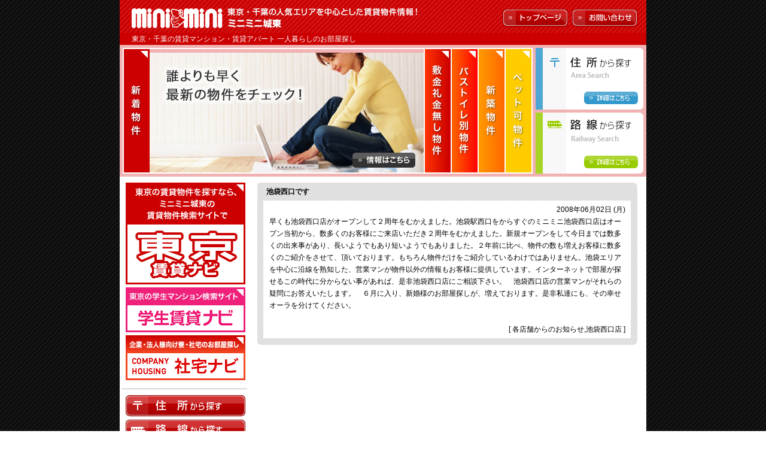

--- FILE ---
content_type: text/html; charset=UTF-8
request_url: https://miniminichuo.com/2008/06/02/1393/
body_size: 25162
content:
<!DOCTYPE HTML PUBLIC "-//W3C//DTD HTML 4.01 Transitional//EN" "http://www.w3.org/TR/html4/loose.dtd">
<html lang="ja">
<head>
<meta http-equiv="Content-Type" content="text/html; charset=UTF-8" />
<title>池袋西口です | 一人暮らしのお部屋探しはミニミニ城東へ</title>
<meta http-equiv="Content-Style-Type" content="text/css">
<script type="text/javascript" src="https://miniminichuo.com/wp-content/themes/minimini/js/window.js"></script>
<!-- include index.css -->
<link href="https://miniminichuo.com/wp-content/themes/minimini/css/index.css" rel="stylesheet" type="text/css">
<link rel="alternate" type="application/rss+xml" title="RSS 2.0" href="https://miniminichuo.com/feed/" />
<link rel="alternate" type="text/xml" title="RSS .92" href="https://miniminichuo.com/feed/rss/" />
<link rel="alternate" type="application/atom+xml" title="Atom 0.3" href="https://miniminichuo.com/feed/atom/" />
<link rel="pingback" href="https://miniminichuo.com/xmlrpc.php" />
	<link rel='archives' title='2022年11月' href='https://miniminichuo.com/2022/11/' />
	<link rel='archives' title='2021年11月' href='https://miniminichuo.com/2021/11/' />
	<link rel='archives' title='2020年8月' href='https://miniminichuo.com/2020/08/' />
	<link rel='archives' title='2020年7月' href='https://miniminichuo.com/2020/07/' />
	<link rel='archives' title='2020年6月' href='https://miniminichuo.com/2020/06/' />
	<link rel='archives' title='2020年5月' href='https://miniminichuo.com/2020/05/' />
	<link rel='archives' title='2020年4月' href='https://miniminichuo.com/2020/04/' />
	<link rel='archives' title='2020年3月' href='https://miniminichuo.com/2020/03/' />
	<link rel='archives' title='2019年1月' href='https://miniminichuo.com/2019/01/' />
	<link rel='archives' title='2015年5月' href='https://miniminichuo.com/2015/05/' />
	<link rel='archives' title='2015年1月' href='https://miniminichuo.com/2015/01/' />
	<link rel='archives' title='2014年10月' href='https://miniminichuo.com/2014/10/' />
	<link rel='archives' title='2014年9月' href='https://miniminichuo.com/2014/09/' />
	<link rel='archives' title='2014年8月' href='https://miniminichuo.com/2014/08/' />
	<link rel='archives' title='2014年7月' href='https://miniminichuo.com/2014/07/' />
	<link rel='archives' title='2014年6月' href='https://miniminichuo.com/2014/06/' />
	<link rel='archives' title='2014年5月' href='https://miniminichuo.com/2014/05/' />
	<link rel='archives' title='2014年4月' href='https://miniminichuo.com/2014/04/' />
	<link rel='archives' title='2014年3月' href='https://miniminichuo.com/2014/03/' />
	<link rel='archives' title='2014年2月' href='https://miniminichuo.com/2014/02/' />
	<link rel='archives' title='2014年1月' href='https://miniminichuo.com/2014/01/' />
	<link rel='archives' title='2013年12月' href='https://miniminichuo.com/2013/12/' />
	<link rel='archives' title='2013年11月' href='https://miniminichuo.com/2013/11/' />
	<link rel='archives' title='2013年10月' href='https://miniminichuo.com/2013/10/' />
	<link rel='archives' title='2013年9月' href='https://miniminichuo.com/2013/09/' />
	<link rel='archives' title='2013年8月' href='https://miniminichuo.com/2013/08/' />
	<link rel='archives' title='2013年7月' href='https://miniminichuo.com/2013/07/' />
	<link rel='archives' title='2013年6月' href='https://miniminichuo.com/2013/06/' />
	<link rel='archives' title='2013年5月' href='https://miniminichuo.com/2013/05/' />
	<link rel='archives' title='2013年4月' href='https://miniminichuo.com/2013/04/' />
	<link rel='archives' title='2013年3月' href='https://miniminichuo.com/2013/03/' />
	<link rel='archives' title='2013年2月' href='https://miniminichuo.com/2013/02/' />
	<link rel='archives' title='2013年1月' href='https://miniminichuo.com/2013/01/' />
	<link rel='archives' title='2012年12月' href='https://miniminichuo.com/2012/12/' />
	<link rel='archives' title='2012年11月' href='https://miniminichuo.com/2012/11/' />
	<link rel='archives' title='2012年10月' href='https://miniminichuo.com/2012/10/' />
	<link rel='archives' title='2012年9月' href='https://miniminichuo.com/2012/09/' />
	<link rel='archives' title='2012年8月' href='https://miniminichuo.com/2012/08/' />
	<link rel='archives' title='2012年7月' href='https://miniminichuo.com/2012/07/' />
	<link rel='archives' title='2012年6月' href='https://miniminichuo.com/2012/06/' />
	<link rel='archives' title='2012年5月' href='https://miniminichuo.com/2012/05/' />
	<link rel='archives' title='2012年4月' href='https://miniminichuo.com/2012/04/' />
	<link rel='archives' title='2012年3月' href='https://miniminichuo.com/2012/03/' />
	<link rel='archives' title='2012年2月' href='https://miniminichuo.com/2012/02/' />
	<link rel='archives' title='2012年1月' href='https://miniminichuo.com/2012/01/' />
	<link rel='archives' title='2011年12月' href='https://miniminichuo.com/2011/12/' />
	<link rel='archives' title='2011年11月' href='https://miniminichuo.com/2011/11/' />
	<link rel='archives' title='2011年10月' href='https://miniminichuo.com/2011/10/' />
	<link rel='archives' title='2011年9月' href='https://miniminichuo.com/2011/09/' />
	<link rel='archives' title='2011年8月' href='https://miniminichuo.com/2011/08/' />
	<link rel='archives' title='2011年7月' href='https://miniminichuo.com/2011/07/' />
	<link rel='archives' title='2011年6月' href='https://miniminichuo.com/2011/06/' />
	<link rel='archives' title='2011年5月' href='https://miniminichuo.com/2011/05/' />
	<link rel='archives' title='2011年4月' href='https://miniminichuo.com/2011/04/' />
	<link rel='archives' title='2011年3月' href='https://miniminichuo.com/2011/03/' />
	<link rel='archives' title='2011年2月' href='https://miniminichuo.com/2011/02/' />
	<link rel='archives' title='2011年1月' href='https://miniminichuo.com/2011/01/' />
	<link rel='archives' title='2010年12月' href='https://miniminichuo.com/2010/12/' />
	<link rel='archives' title='2010年11月' href='https://miniminichuo.com/2010/11/' />
	<link rel='archives' title='2010年10月' href='https://miniminichuo.com/2010/10/' />
	<link rel='archives' title='2010年9月' href='https://miniminichuo.com/2010/09/' />
	<link rel='archives' title='2010年8月' href='https://miniminichuo.com/2010/08/' />
	<link rel='archives' title='2010年7月' href='https://miniminichuo.com/2010/07/' />
	<link rel='archives' title='2010年6月' href='https://miniminichuo.com/2010/06/' />
	<link rel='archives' title='2010年5月' href='https://miniminichuo.com/2010/05/' />
	<link rel='archives' title='2010年4月' href='https://miniminichuo.com/2010/04/' />
	<link rel='archives' title='2010年3月' href='https://miniminichuo.com/2010/03/' />
	<link rel='archives' title='2010年2月' href='https://miniminichuo.com/2010/02/' />
	<link rel='archives' title='2010年1月' href='https://miniminichuo.com/2010/01/' />
	<link rel='archives' title='2009年12月' href='https://miniminichuo.com/2009/12/' />
	<link rel='archives' title='2009年11月' href='https://miniminichuo.com/2009/11/' />
	<link rel='archives' title='2009年10月' href='https://miniminichuo.com/2009/10/' />
	<link rel='archives' title='2009年9月' href='https://miniminichuo.com/2009/09/' />
	<link rel='archives' title='2009年8月' href='https://miniminichuo.com/2009/08/' />
	<link rel='archives' title='2009年7月' href='https://miniminichuo.com/2009/07/' />
	<link rel='archives' title='2009年6月' href='https://miniminichuo.com/2009/06/' />
	<link rel='archives' title='2009年5月' href='https://miniminichuo.com/2009/05/' />
	<link rel='archives' title='2009年4月' href='https://miniminichuo.com/2009/04/' />
	<link rel='archives' title='2009年3月' href='https://miniminichuo.com/2009/03/' />
	<link rel='archives' title='2009年2月' href='https://miniminichuo.com/2009/02/' />
	<link rel='archives' title='2009年1月' href='https://miniminichuo.com/2009/01/' />
	<link rel='archives' title='2008年12月' href='https://miniminichuo.com/2008/12/' />
	<link rel='archives' title='2008年11月' href='https://miniminichuo.com/2008/11/' />
	<link rel='archives' title='2008年10月' href='https://miniminichuo.com/2008/10/' />
	<link rel='archives' title='2008年9月' href='https://miniminichuo.com/2008/09/' />
	<link rel='archives' title='2008年8月' href='https://miniminichuo.com/2008/08/' />
	<link rel='archives' title='2008年7月' href='https://miniminichuo.com/2008/07/' />
	<link rel='archives' title='2008年6月' href='https://miniminichuo.com/2008/06/' />
	<link rel='archives' title='2008年5月' href='https://miniminichuo.com/2008/05/' />
	<link rel='archives' title='2008年4月' href='https://miniminichuo.com/2008/04/' />
	<link rel='archives' title='2008年3月' href='https://miniminichuo.com/2008/03/' />
	<link rel='archives' title='2008年2月' href='https://miniminichuo.com/2008/02/' />
	<link rel='archives' title='2008年1月' href='https://miniminichuo.com/2008/01/' />
	<link rel='archives' title='2007年12月' href='https://miniminichuo.com/2007/12/' />
	<link rel='archives' title='2007年11月' href='https://miniminichuo.com/2007/11/' />
	<link rel='archives' title='2007年10月' href='https://miniminichuo.com/2007/10/' />
	<link rel='archives' title='2007年9月' href='https://miniminichuo.com/2007/09/' />
	<link rel='archives' title='2007年8月' href='https://miniminichuo.com/2007/08/' />

<!-- All In One SEO Pack 3.7.1[197,238] -->
<script type="application/ld+json" class="aioseop-schema">{"@context":"https://schema.org","@graph":[{"@type":"Organization","@id":"https://miniminichuo.com/#organization","url":"https://miniminichuo.com/","name":"一人暮らしのお部屋探しはミニミニ城東へ","sameAs":[]},{"@type":"WebSite","@id":"https://miniminichuo.com/#website","url":"https://miniminichuo.com/","name":"一人暮らしのお部屋探しはミニミニ城東へ","publisher":{"@id":"https://miniminichuo.com/#organization"}},{"@type":"WebPage","@id":"https://miniminichuo.com/2008/06/02/1393/#webpage","url":"https://miniminichuo.com/2008/06/02/1393/","inLanguage":"ja","name":"池袋西口です","isPartOf":{"@id":"https://miniminichuo.com/#website"},"breadcrumb":{"@id":"https://miniminichuo.com/2008/06/02/1393/#breadcrumblist"},"datePublished":"2008-06-02T06:09:04+09:00","dateModified":"2008-06-02T06:09:04+09:00"},{"@type":"Article","@id":"https://miniminichuo.com/2008/06/02/1393/#article","isPartOf":{"@id":"https://miniminichuo.com/2008/06/02/1393/#webpage"},"author":{"@id":"https://miniminichuo.com/author/ikebukuronisi/#author"},"headline":"池袋西口です","datePublished":"2008-06-02T06:09:04+09:00","dateModified":"2008-06-02T06:09:04+09:00","commentCount":0,"mainEntityOfPage":{"@id":"https://miniminichuo.com/2008/06/02/1393/#webpage"},"publisher":{"@id":"https://miniminichuo.com/#organization"},"articleSection":"各店舗からのお知らせ, 池袋西口店"},{"@type":"Person","@id":"https://miniminichuo.com/author/ikebukuronisi/#author","name":"ミニミニ池袋西口店","sameAs":[],"image":{"@type":"ImageObject","@id":"https://miniminichuo.com/#personlogo","url":"https://secure.gravatar.com/avatar/25a89def4a13eba1488516074c69e0fd?s=96&d=mm&r=g","width":96,"height":96,"caption":"ミニミニ池袋西口店"}},{"@type":"BreadcrumbList","@id":"https://miniminichuo.com/2008/06/02/1393/#breadcrumblist","itemListElement":[{"@type":"ListItem","position":1,"item":{"@type":"WebPage","@id":"https://miniminichuo.com/","url":"https://miniminichuo.com/","name":"一人暮らしのお部屋探しはミニミニ城東へ |東京・千葉の人気エリアの賃貸マンション・アパートををご紹介します"}},{"@type":"ListItem","position":2,"item":{"@type":"WebPage","@id":"https://miniminichuo.com/2008/06/02/1393/","url":"https://miniminichuo.com/2008/06/02/1393/","name":"池袋西口です"}}]}]}</script>
<link rel="canonical" href="https://miniminichuo.com/2008/06/02/1393/" />
<!-- All In One SEO Pack -->
<link rel='dns-prefetch' href='//s.w.org' />
		<script type="text/javascript">
			window._wpemojiSettings = {"baseUrl":"https:\/\/s.w.org\/images\/core\/emoji\/13.0.0\/72x72\/","ext":".png","svgUrl":"https:\/\/s.w.org\/images\/core\/emoji\/13.0.0\/svg\/","svgExt":".svg","source":{"concatemoji":"https:\/\/miniminichuo.com\/wp-includes\/js\/wp-emoji-release.min.js?ver=5.5.17"}};
			!function(e,a,t){var n,r,o,i=a.createElement("canvas"),p=i.getContext&&i.getContext("2d");function s(e,t){var a=String.fromCharCode;p.clearRect(0,0,i.width,i.height),p.fillText(a.apply(this,e),0,0);e=i.toDataURL();return p.clearRect(0,0,i.width,i.height),p.fillText(a.apply(this,t),0,0),e===i.toDataURL()}function c(e){var t=a.createElement("script");t.src=e,t.defer=t.type="text/javascript",a.getElementsByTagName("head")[0].appendChild(t)}for(o=Array("flag","emoji"),t.supports={everything:!0,everythingExceptFlag:!0},r=0;r<o.length;r++)t.supports[o[r]]=function(e){if(!p||!p.fillText)return!1;switch(p.textBaseline="top",p.font="600 32px Arial",e){case"flag":return s([127987,65039,8205,9895,65039],[127987,65039,8203,9895,65039])?!1:!s([55356,56826,55356,56819],[55356,56826,8203,55356,56819])&&!s([55356,57332,56128,56423,56128,56418,56128,56421,56128,56430,56128,56423,56128,56447],[55356,57332,8203,56128,56423,8203,56128,56418,8203,56128,56421,8203,56128,56430,8203,56128,56423,8203,56128,56447]);case"emoji":return!s([55357,56424,8205,55356,57212],[55357,56424,8203,55356,57212])}return!1}(o[r]),t.supports.everything=t.supports.everything&&t.supports[o[r]],"flag"!==o[r]&&(t.supports.everythingExceptFlag=t.supports.everythingExceptFlag&&t.supports[o[r]]);t.supports.everythingExceptFlag=t.supports.everythingExceptFlag&&!t.supports.flag,t.DOMReady=!1,t.readyCallback=function(){t.DOMReady=!0},t.supports.everything||(n=function(){t.readyCallback()},a.addEventListener?(a.addEventListener("DOMContentLoaded",n,!1),e.addEventListener("load",n,!1)):(e.attachEvent("onload",n),a.attachEvent("onreadystatechange",function(){"complete"===a.readyState&&t.readyCallback()})),(n=t.source||{}).concatemoji?c(n.concatemoji):n.wpemoji&&n.twemoji&&(c(n.twemoji),c(n.wpemoji)))}(window,document,window._wpemojiSettings);
		</script>
		<style type="text/css">
img.wp-smiley,
img.emoji {
	display: inline !important;
	border: none !important;
	box-shadow: none !important;
	height: 1em !important;
	width: 1em !important;
	margin: 0 .07em !important;
	vertical-align: -0.1em !important;
	background: none !important;
	padding: 0 !important;
}
</style>
	<link rel='stylesheet' id='wp-block-library-css'  href='https://miniminichuo.com/wp-includes/css/dist/block-library/style.min.css?ver=5.5.17' type='text/css' media='all' />
<link rel="https://api.w.org/" href="https://miniminichuo.com/wp-json/" /><link rel="alternate" type="application/json" href="https://miniminichuo.com/wp-json/wp/v2/posts/1393" /><link rel="EditURI" type="application/rsd+xml" title="RSD" href="https://miniminichuo.com/xmlrpc.php?rsd" />
<link rel="wlwmanifest" type="application/wlwmanifest+xml" href="https://miniminichuo.com/wp-includes/wlwmanifest.xml" /> 
<link rel='prev' title='なんと！！' href='https://miniminichuo.com/2008/05/31/1392/' />
<link rel='next' title='高田馬場店の帰り際' href='https://miniminichuo.com/2008/06/08/1407/' />
<meta name="generator" content="WordPress 5.5.17" />
<link rel='shortlink' href='https://miniminichuo.com/?p=1393' />
<link rel="alternate" type="application/json+oembed" href="https://miniminichuo.com/wp-json/oembed/1.0/embed?url=https%3A%2F%2Fminiminichuo.com%2F2008%2F06%2F02%2F1393%2F" />
<link rel="alternate" type="text/xml+oembed" href="https://miniminichuo.com/wp-json/oembed/1.0/embed?url=https%3A%2F%2Fminiminichuo.com%2F2008%2F06%2F02%2F1393%2F&#038;format=xml" />
</head>
<body id="index">
<div id="wrap">
<!-- include header.php -->
<div id="header">
<div class="sitelogo"><a href="https://miniminichuo.com"><img src="/wp-content/themes/minimini/images/header_h1.jpg" alt="[東京・千葉 賃貸]一人暮らしのお部屋探しminimini"></a></div>
<div class="text"><img src="/wp-content/themes/minimini/images/header_p.jpg" alt="東京・千葉の人気エリアを中心とした賃貸物件情報！ミニミニ城東"></div>
<a href="https://miniminichuo.com" class="toppage2"><img src="/wp-content/themes/minimini/images/header_toppage.gif" alt="トップページ"></a>
<a href="https://nomad-cloud.jp/follow_up_client/entry/simple_form/new?entry_id=DkbeCWuc3EXvmJ33MLR6Ww%3D%3D%0A&entry_type=default" target="_blank" class="contact2"><img src="/wp-content/themes/minimini/images/header_contact.gif" alt="お問い合わせ"></a>
<h1>東京・千葉の賃貸マンション・賃貸アパート 一人暮らしのお部屋探し
</h1>
</div>

<!-- include branding.php -->
<div id="branding">
</div>
<script type="text/javascript">
 var dir = 'https://miniminichuo.com/wp-content/themes/minimini';
 var d = document;
 var df = d.createDocumentFragment();
 var h = d.getElementsByTagName('head')[0];
 var css = d.createElement('link');
 css.href = dir + '/css/branding.css';
 css.rel = 'stylesheet';
 css.type = 'text/css';
 var c = 0;
 var jq = d.createElement('script');
 if (jq.addEventListener) {
   jq.onload = function() {
     f();
   };
 } else {
   jq.onreadystatechange = function() {
     if (this.readyState == 'loaded' || this.readyState == 'complete') {
       f();
     }
   };
 }
 jq.src = dir + '/js/jquery-1.11.0.min.js';
 jq.type = 'text/javascript';
 var js = d.createElement('script');
 if (jq.addEventListener) {
   js.onload = function() {
     f();
   };
 } else {
   js.onreadystatechange = function() {
     if (this.readyState == 'loaded' || this.readyState == 'complete') {
       f();
     }
   };
 }
 js.src = dir + '/js/branding.js';
 js.type = 'text/javascript';
 df.appendChild(css);
 df.appendChild(jq);
 df.appendChild(js);
 h.appendChild(df);

 var f = function() {
   (++c === 2) && branding(dir);
 };

 window.onload = function() {
 };
</script>

<!-- *mainarea -->
<div id="main">

<!-- include sidebar.php -->
<div id="sidebar">

<div id="banner01">
<p><a href="https://minimini.jp/corp/joto/" target="_blank"><img src="https://miniminichuo.com/wp-content/themes/minimini/images/sidebar_banner_jp.png" width="200" height="170" alt="東京賃貸ナビ"></a></p>
<p><a href="http://minimini-student.jp/" target="_blank"><img src="https://miniminichuo.com/wp-content/themes/minimini/images/sidebar_banner_student.png" width="200" height="75" alt="学生賃貸ナビ"></a></p>
<!-- <p><a href="http://minimini-highclass.jp/" target="_blank"><img src="https://miniminichuo.com/wp-content/themes/minimini/images/sidebar_banner_highclass.png" width="200" height="75" alt="東京高級賃貸特集"></a></p> -->
<!-- <p><a href="http://minimini-owner.jp/" target="_blank"><img src="https://miniminichuo.com/wp-content/themes/minimini/images/sidebar_banner_owner.png" width="200" height="75" alt="大家さんナビ"></a></p> -->
<p><a href="http://minimini-syataku.jp/" target="_blank"><img src="https://miniminichuo.com/wp-content/themes/minimini/images/sidebar_banner_corporation.png" width="200" height="75" alt="ミニミニの社宅"></a></p>
</div>

<ul id="menu01">
<li><a href="https://minimini.jp/search_area/" target="_blank"><img src="/wp-content/themes/minimini/images/sidebar_menu01_01.jpg" alt="住所から探す" width="200" height="36"></a></li>
<li><a href="https://minimini.jp/search_line/" target="_blank"><img src="/wp-content/themes/minimini/images/sidebar_menu01_02.jpg" alt="路線から探す" width="200" height="36"></a></li>
<li><a href="https://miniminichuo.com/search04/"><img src="https://miniminichuo.com/wp-content/themes/minimini/images/sidebar_menu01_04.png" alt="大学名から探す" width="200" height="36"></a></li>
<li><a href="https://miniminichuo.com/search05/"><img src="https://miniminichuo.com/wp-content/themes/minimini/images/sidebar_menu01_05.png" alt="専門学校名から探す" width="200" height="36"></a></li>
</ul>

<ul id="menu02">
<li><a href="https://minimini.jp/list/pref/tokyo/?lnkdiv=6&btn=3&towndiv=2&area=13_101|13_102|13_105|13_106|13_107|13_108|13_121|13_122|13_123&sc1=0&sc2=0&sc3=0&sc4=00000000000000&sc5=0&sc6=0&sc7=&sc8=&sc9=&sc10=000000000000000000000000000000000000000000000000000000000000&sc11=000000000000000&sc12=000000000000000&sc13=&sc14=0&sc15=1&sc16=11111100" target="_blank"><img src="/wp-content/themes/minimini/images/sidebar_menu02_01.jpg" alt="新着物件"></a></li>
<li><a href="https://minimini.jp/list/pref/tokyo/?lnkdiv=6&btn=3&towndiv=2&area=13_101|13_102|13_105|13_106|13_107|13_108|13_121|13_122|13_123&sc1=0&sc2=0&sc3=0&sc4=00000000000000&sc5=1&sc6=1&sc7=&sc8=&sc9=&sc10=000000000000000000000000000000000000000000000000000000000000&sc11=000000000000000&sc12=000000000000000&sc13=&sc14=0&sc15=0&sc16=11111100" target="_blank"><img src="/wp-content/themes/minimini/images/sidebar_menu02_02.jpg" alt="敷金礼金なし物件"></a></li>
<li><a href="https://minimini.jp/list/pref/tokyo/?lnkdiv=6&btn=3&towndiv=2&area=13_101|13_102|13_105|13_106|13_107|13_108|13_121|13_122|13_123&sc1=0&sc2=0&sc3=0&sc4=00000000000000&sc5=0&sc6=0&sc7=&sc8=&sc9=&sc10=000000000000000001000000000000000000000000000000000000000000&sc11=000000000000000&sc12=000000000000000&sc13=&sc14=0&sc15=0&sc16=11111100" target="_blank"><img src="/wp-content/themes/minimini/images/sidebar_menu02_03.jpg" alt="バストイレ別物件"></a></li>
<li><a href="https://minimini.jp/list/pref/tokyo/?lnkdiv=6&btn=3&towndiv=2&area=13_101|13_102|13_105|13_106|13_107|13_108|13_121|13_122|13_123&sc1=0&sc2=0&sc3=0&sc4=00000000000000&sc5=0&sc6=0&sc7=&sc8=&sc9=1&sc10=000000000000000000000000000000000000000000000000000000000000&sc11=000000000000000&sc12=000000000000000&sc13=&sc14=0&sc15=0&sc16=11111100" target="_blank"><img src="/wp-content/themes/minimini/images/sidebar_menu02_04.jpg" alt="新築物件"></a></li>
<li><a href="https://minimini.jp/list/pref/tokyo/?lnkdiv=6&btn=3&towndiv=2&area=13_101|13_102|13_105|13_106|13_107|13_108|13_121|13_122|13_123&sc1=0&sc2=0&sc3=0&sc4=00000000000000&sc5=0&sc6=0&sc7=&sc8=&sc9=&sc10=000001000000000000000000000000000000000000000000000000000000&sc11=000000000000000&sc12=000000000000000&sc13=&sc14=0&sc15=0&sc16=11111100" target="_blank"><img src="/wp-content/themes/minimini/images/sidebar_menu02_05.jpg" alt="ペット可物件"></a></li>
</ul>

</div>

<!-- *contents area -->
<div id="contents">
<!-- *loop -->
<div class="topic">
<h2><a href="https://miniminichuo.com/2008/06/02/1393/">池袋西口です</a></h2>
<div class="text">
<p align="right">2008年06月02日 (月)</p>
<p>早くも池袋西口店がオープンして２周年をむかえました。池袋駅西口をからすぐのミニミニ池袋西口店はオープン当初から、数多くのお客様にご来店いただき２周年をむかえました。新規オープンをして今日までは数多くの出来事があり、長いようでもあり短いようでもありました。２年前に比べ、物件の数も増えお客様に数多くのご紹介をさせて、頂いております。もちろん物件だけをご紹介しているわけではありません。池袋エリアを中心に沿線を熟知した、営業マンが物件以外の情報もお客様に提供しています。インターネットで部屋が探せるこの時代に分からない事があれば、是非池袋西口店にご相談下さい。　池袋西口店の営業マンがそれらの疑問にお答えいたします。　６月に入り、新婚様のお部屋探しが、増えております。是非私達にも、その幸せオーラを分けてください。</p>
<p>&nbsp;</p>
<p align="right">[ <a href="https://miniminichuo.com/category/infomation/" rel="category tag">各店舗からのお知らせ</a>,<a href="https://miniminichuo.com/category/ikebukuronishi/" rel="category tag">池袋西口店</a> ]</p>
</div>
<div class="footer"></div>
</div>
<!-- *loop -->
<div class="navi"></div>


</div>
<!-- contents area* -->

</div>
<!-- mainarea* -->

<!-- include footer.php -->
<div id="footer" class="top">
<!-- 23 queries. -->
<ul>
<li><a href="https://miniminichuo.com/privacy/">プライバシーポリシー</a></li>
<li><a href="https://miniminichuo.com/company/">企業情報</a></li>
<li><a href="https://miniminichuo.com/shoplist/">店舗情報</a></li>
<li><a href="https://minimini.jp/corp/joto/">リクルート情報</a></li>
</ul>
<p class="top_height"><span class="footer_text">Copyright(C) 2026 MiniMini-Joto Corporation.All rights reserved. </p>
</div>
<script type='text/javascript' src='https://miniminichuo.com/wp-includes/js/wp-embed.min.js?ver=5.5.17' id='wp-embed-js'></script>
<script type="text/javascript">
var gaJsHost = (("https:" == document.location.protocol) ? "https://ssl." : "http://www.");
document.write(unescape("%3Cscript src='" + gaJsHost + "google-analytics.com/ga.js' type='text/javascript'%3E%3C/script%3E"));
</script>
<script type="text/javascript">
try {
var pageTracker = _gat._getTracker("UA-9256203-1");
pageTracker._trackPageview();
} catch(err) {}</script>
</div>
</body>
</html>

--- FILE ---
content_type: text/css
request_url: https://miniminichuo.com/wp-content/themes/minimini/css/index.css
body_size: 1595
content:
/*----------------------
 import css
-----------------------*/
@import url("../style.css");
@import url("header.css");
@import url("flash.css");
@import url("sidebar.css");
@import url("footer.css");
/*----------------------
 index only
-----------------------*/
#index #contents .navi{
	margin			: 10px 0px 10px 20px;
	text-align		: center;
}
/*--------
 topic
----------*/
#index #contents .topic{
	width			: 635px;
	margin			: 0px 10px 10px 15px;
	_margin			: 0 0px 5px 15px;
	position		: relative;
}
#index #contents .topic .text{
	background		: url(../images/shop_topic_bg.gif) left top repeat-y;
	padding			: 5px 20px;
	width			: 595px;
	overflow		: hidden;
	line-height		: 2.5;
}
#index #contents .topic .footer{
	background		: url(../images/shop_topic_footer.gif) left top no-repeat;
	width			: 635px;
	height			: 11px;
	line-height		: 1px;
}
/*----
 heading
-----*/
#index #contents .topic h2{
	background		: url(../images/index_topic_header.gif) left top no-repeat;
	width			: 605px;
	height			: 25px;
	padding			: 5px 15px 0 15px;
	font-size		: 14px;
}
/*--------
 recommend
----------*/
img.photo{
	border			: 2px solid #BEBEBE;
	margin			: 10px 0 15px 0;
}
table.explain{
	width			: 585px;
	border-top		: 1px solid #BFBFBF;
	border-right	: 1px solid #BFBFBF;
	margin			: 10px 0;
}
table.explain td , table.explain th{
	border-bottom	: 1px solid #BFBFBF;
	border-left		: 1px solid #BFBFBF;
}
table.explain td{
	width			: 160px;
	padding			: 0 10px;
	background		: #FFF;
}
table.explain th{
	font-weight		: normal;
	width			: 110px;
	height			: 30px;
	text-align		: center;
}
table.explain td img{
	margin			: 10px 0;
}
table.explain thead td{
	width			: 585px;
}


--- FILE ---
content_type: text/css
request_url: https://miniminichuo.com/wp-content/themes/minimini/style.css
body_size: 1179
content:
/*
Theme Name: minimini
Description: minimini template sample
Author: CLOP
*/

/*---------------------------------------
 common style
-----------------------------------------*/
* {
	margin			: 0px;
	padding			: 0px;
	font-size		: 12px;
	line-height		: 20px;
	font-family		: sans-serif;
}
body{
	background		: url(images/background.gif) repeat left top;
	text-align		: center;
}

img{
	border			: none;
}

#wrap{
	width			: 880px;
	background		: #FFF;
	margin			: 0 auto;
	text-align		: left;
}
/*-------------------------------
 mainarea
--------------------------------*/
#main{
	width			: 880px;
	clear			: both;
	overflow		: hidden;
	_overflow		: vissible;
}
/*-------------------------------
 contents area
--------------------------------*/
#contents{
	width			: 655px;
	float			: left;
	padding			: 10px 0 0 0;
}
#contents a{
	color			: #000;
	text-decoration	: none;
}
#contents a:visited{
	color			: #000;
}
#contents a:hover{
	text-decoration	: underline;
	color			: #AE0001;
}

/*追加*/

#contents .main_add{
	margin:5px 20px 15px;
	line-height:1.6;
}

#contents .main_add a{
	color:#CC0000;
	line-height:16px;
}

#contents .main a:visited{
	color:#CC0000;
	line-height:16px;
}

#contents .main_add a:hover{
	color:#CC0000;
	line-height:16px;
}


--- FILE ---
content_type: text/css
request_url: https://miniminichuo.com/wp-content/themes/minimini/css/branding.css
body_size: 1837
content:
@charset "UTF-8";

#header {
  overflow: hidden !important;
  }

#branding {
  padding: 5px;
  width: 870px;
  height: 210px;
  background: #f0b2b2;
  }

#branding-slide {
  display: inline-block;
  visibility: hidden;
  position: relative;
  overflow: hidden;
  border-width: 2px 2px 2px 0;
  border-style: solid;
  border-color: #fff;
  width: 683px;
  height: 206px;
  vertical-align: bottom;
  }

.active #branding-slide {
  visibility: visible;
  }

* html #branding-slide { display: inline; }
*+html #branding-slide { display: inline; }

.branding-slide-item,
.branding-slide-item-heading,
.branding-slide-item-image {
  display: inline-block;
  }

* html .branding-slide-item,
* html .branding-slide-item-heading,
* html .branding-slide-item-image { display: inline; }
*+html .branding-slide-item,
*+html .branding-slide-item-heading,
*+html .branding-slide-item-image { display: inline; }

.branding-slide-item {
  position: absolute;
  top: 0;
  left: 0;
  border-left: 2px solid #fff;
  width: 100%;
  }

.branding-slide-item-heading {
  cursor: pointer;
  }

.current .branding-slide-item-heading {
  cursor: default;
  }

.branding-slide-item img {
  vertical-align: bottom;
  }

.branding-slide-item-image {
  position: relative;
  }

.branding-slide-btn-cont {
  display: block;
  position: absolute;
  right: 14px;
  bottom: 14px;
  width: 105px;
  height: 25px;
  background: url("../images/branding/parts/branding_btn_cont.png") no-repeat;
  cursor: pointer;
  }

#branding-menu {
  display: inline-block;
  margin: -5px 0 0 5px;
  width: 180px;
  list-style: none outside;
  vertical-align: bottom;
  }

* html #branding-menu { display: inline; }
*+html #branding-menu { display: inline; }

.branding-menu-item {
  display: block;
  margin-top: 5px;
  vertical-align: bottom;
  width: 100%;
  }

.branding-menu-anchor {
  display: block;
  }

.branding-menu-item img {
  vertical-align: bottom;
  }
